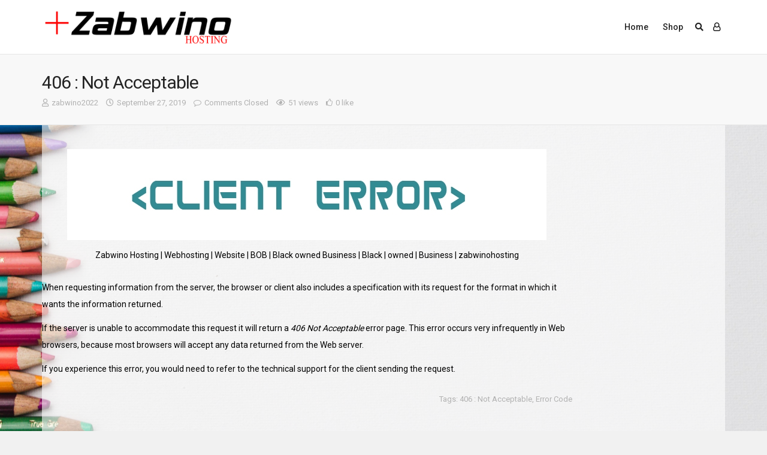

--- FILE ---
content_type: text/css
request_url: https://support.zabwinohosting.com/wp-content/plugins/youzify/includes/public/assets/css/schemes/youzify-blue-scheme.min.css?ver=3.3.0
body_size: 1881
content:
.my-friends.youzify-blue-scheme #friend-list .action a.accept,.youzify-blue-scheme #bbpress-forums #bbp-search-form #bbp_search_submit,.youzify-blue-scheme #bbpress-forums .bbp-search-form #bbp_search_submit,.youzify-blue-scheme #bbpress-forums li.bbp-footer,.youzify-blue-scheme #bbpress-forums li.bbp-header,.youzify-blue-scheme #group-create-tabs li.current,.youzify-blue-scheme #group-settings-form input[type=submit],.youzify-blue-scheme #message-recipients .highlight-icon i,.youzify-blue-scheme #search-members-form #members_search_submit,.youzify-blue-scheme #send-invite-form .submit input,.youzify-blue-scheme #send-reply #send_reply_button,.youzify-blue-scheme #send_message_form .submit #send,.youzify-blue-scheme #youzify-directory-search-box form input[type=submit],.youzify-blue-scheme #youzify-group-body h1:before,.youzify-blue-scheme #youzify-group-buttons .group-button a.join-group,.youzify-blue-scheme #youzify-groups-list .action .group-button .accept-invite,.youzify-blue-scheme #youzify-groups-list .action .group-button .join-group,.youzify-blue-scheme #youzify-groups-list .action .group-button .membership-requested,.youzify-blue-scheme #youzify-groups-list .action .group-button .request-membership,.youzify-blue-scheme #youzify-members-list .youzify-user-actions .friendship-button .requested,.youzify-blue-scheme #youzify-members-list .youzify-user-actions .friendship-button a,.youzify-blue-scheme #youzify-wall-nav .item-list-tabs li#activity-filter-select label,.youzify-blue-scheme .bbp-pagination .page-numbers.current,.youzify-blue-scheme .button.accept,.youzify-blue-scheme .group-button.accept-invite,.youzify-blue-scheme .group-button.join-group,.youzify-blue-scheme .group-button.request-membership,.youzify-blue-scheme .group-request-list .action .accept a,.youzify-blue-scheme .invitations .invitation-actions a.resend span,.youzify-blue-scheme .item-list-tabs #search-message-form #messages_search_submit,.youzify-blue-scheme .messages-notices .thread-options .read span,.youzify-blue-scheme .messages-options-nav #messages-bulk-manage,.youzify-blue-scheme .notifications .notification-actions .mark-read span,.youzify-blue-scheme .notifications-options-nav #notification-bulk-manage,.youzify-blue-scheme .pagination .current,.youzify-blue-scheme .sitewide-notices .thread-options .activate-notice,.youzify-blue-scheme .widget_display_forums li a:before,.youzify-blue-scheme .widget_display_search #bbp_search_submit,.youzify-blue-scheme .widget_display_topics li:before,.youzify-blue-scheme .widget_display_views li .bbp-view-title:before,.youzify-blue-scheme .youzify .checkout_coupon,.youzify-blue-scheme .youzify .wc-proceed-to-checkout a.checkout-button,.youzify-blue-scheme .youzify .wc-proceed-to-checkout a.checkout-button:hover,.youzify-blue-scheme .youzify .woocommerce-customer-details h2,.youzify-blue-scheme .youzify .youzify-attachment-file-icon,.youzify-blue-scheme .youzify .youzify-wc-box-title h3,.youzify-blue-scheme .youzify .youzify-wc-main-content #payment #place_order,.youzify-blue-scheme .youzify .youzify-wc-main-content .track_order .form-row button,.youzify-blue-scheme .youzify .youzify-wc-main-content .woocommerce-checkout-review-order table.shop_table tfoot .order-total,.youzify-blue-scheme .youzify .youzify-wc-main-content .woocommerce-checkout-review-order table.shop_table thead,.youzify-blue-scheme .youzify .youzify-wc-main-content button[type=submit],.youzify-blue-scheme .youzify .youzify-wc-main-content h3,.youzify-blue-scheme .youzify .youzify-wc-main-content table.shop_table td a.view:before,.youzify-blue-scheme .youzify .youzify-wc-main-content table.shop_table td a.woocommerce-MyAccount-downloads-file:before,.youzify-blue-scheme .youzify .youzify-wc-main-content table.shop_table td.actions .coupon button,.youzify-blue-scheme .youzify .youzify-wc-main-content table.shop_table td.woocommerce-orders-table__cell-order-number a,.youzify-blue-scheme .youzify .youzify-wc-main-content table.shop_table thead,.youzify-blue-scheme .youzify div.item-list-tabs li.youzify-activity-show-search .youzify-activity-show-search-form i,.youzify-blue-scheme .youzify table tfoot tr,.youzify-blue-scheme .youzify table thead tr,.youzify-blue-scheme .youzify table.shop_table.order_details tfoot tr:last-child,.youzify-blue-scheme .youzify-author .youzify-account-settings,.youzify-blue-scheme .youzify-author .youzify-login,.youzify-blue-scheme .youzify-community-hashtags .youzify-hashtag-item:hover,.youzify-blue-scheme .youzify-current-bg-color,.youzify-blue-scheme .youzify-current-checked-bg-color:checked,.youzify-blue-scheme .youzify-forums-forum-item .youzify-forums-forum-icon i,.youzify-blue-scheme .youzify-forums-topic-item .youzify-forums-topic-icon i,.youzify-blue-scheme .youzify-group-manage-members-search #members_search_submit,.youzify-blue-scheme .youzify-group-settings-tab input[type=submit],.youzify-blue-scheme .youzify-items-list-widget .youzify-list-item .youzify-item-action .youzify-add-button i,.youzify-blue-scheme .youzify-loading .youzify_msg,.youzify-blue-scheme .youzify-media-filter .youzify-filter-item .youzify-current-filter,.youzify-blue-scheme .youzify-nav-effect .youzify-menu-border,.youzify-blue-scheme .youzify-pagination .page-numbers.current,.youzify-blue-scheme .youzify-post .youzify-read-more,.youzify-blue-scheme .youzify-post-content .youzify-post-type,.youzify-blue-scheme .youzify-product-actions .youzify-addtocart,.youzify-blue-scheme .youzify-product-content .youzify-featured-product,.youzify-blue-scheme .youzify-project-content .youzify-project-type,.youzify-blue-scheme .youzify-scrolltotop i:hover,.youzify-blue-scheme .youzify-service-icon i:hover,.youzify-blue-scheme .youzify-social-buttons .friendship-button a,.youzify-blue-scheme .youzify-social-buttons .friendship-button a.requested,.youzify-blue-scheme .youzify-tab-post .youzify-read-more,.youzify-blue-scheme .youzify-tab-title-box,.youzify-blue-scheme .youzify-user-actions .friendship-button a.add,.youzify-blue-scheme .youzify-user-actions .friendship-button a.requested,.youzify-blue-scheme .youzify-view-order .youzify-wc-main-content>p mark.order-status,.youzify-blue-scheme .youzify-wall-actions .youzify-wall-post,.youzify-blue-scheme .youzify-wall-embed .youzify-embed-action .friendship-button a,.youzify-blue-scheme .youzify-wall-embed .youzify-embed-action .friendship-button a.requested,.youzify-blue-scheme .youzify-wall-embed .youzify-embed-action .group-button a,.youzify-blue-scheme .youzify-wall-file-post,.youzify-blue-scheme .youzify-wall-new-post .youzify-post-more-button,.youzify-blue-scheme .youzify-widget .youzify-user-tags .youzify-utag-values .youzify-utag-value-item,.youzify-blue-scheme div.bbp-submit-wrapper button,.youzify-blue-scheme input[type=submit]{background:#4fc1e9;color:#fff}@media screen and (max-width:768px){.youzify-blue-scheme #youzify .youzify-directory-filter .item-list-tabs li#groups-order-select label,.youzify-blue-scheme #youzify .youzify-directory-filter .item-list-tabs li#members-order-select label,.youzify-blue-scheme #youzify .youzify-group div.item-list-tabs li.last label,.youzify-blue-scheme #youzify .youzify-profile div.item-list-tabs li.last label{background:#4fc1e9;color:#fff}}.youzify-blue-scheme #message-recipients .highlight .highlight-meta a,.youzify-blue-scheme .activity-header .activity-head p a,.youzify-blue-scheme .thread-sender .thread-from .from .thread-count,.youzify-blue-scheme .widget_display_replies li a.bbp-author-name,.youzify-blue-scheme .widget_display_topics li .topic-author a.bbp-author-name,.youzify-blue-scheme .youzify-bbp-topic-head-meta .youzify-bbp-head-meta-last-updated a:not(.bbp-author-name),.youzify-blue-scheme .youzify-group-navmenu li a:hover,.youzify-blue-scheme .youzify-group-settings-tab fieldset legend,.youzify-blue-scheme .youzify-link-main-content .youzify-link-url:hover,.youzify-blue-scheme .youzify-post-content .youzify-post-title a:hover,.youzify-blue-scheme .youzify-post-tags .youzify-tag-symbole,.youzify-blue-scheme .youzify-product-price .youzify-product-new-price,.youzify-blue-scheme .youzify-product-price ins .amount,.youzify-blue-scheme .youzify-product-price.youzify-variable-price,.youzify-blue-scheme .youzify-product-tags .youzify-tag-symbole,.youzify-blue-scheme .youzify-profile-navmenu .youzify-navbar-item a:hover,.youzify-blue-scheme .youzify-profile-navmenu .youzify-navbar-item a:hover i,.youzify-blue-scheme .youzify-project-tags .youzify-tag-symbole,.youzify-blue-scheme .youzify-recent-posts .youzify-post-title a:hover,.youzify-blue-scheme .youzify-tab-post .youzify-post-title a:hover,.youzify-blue-scheme .youzify-wall-link-data .youzify-wall-link-url,.youzify-blue-scheme .youzify-wall-new-post .youzify-post-title a:hover{color:#18b8ea}.youzify-blue-scheme .quote-with-img:before,.youzify-blue-scheme .youzify-link-content,.youzify-blue-scheme .youzify-no-thumbnail{background:#00d2ff;background:url(../../images/dotted-bg.png),linear-gradient(to left,#00d2ff ,#2b5ca0);background:url(../../images/dotted-bg.png),-webkit-linear-gradient(right,#00d2ff ,#2b5ca0)}.youzify-blue-scheme .youzify .youzify-wc-main-content address .youzify-bullet,.youzify-blue-scheme .youzify ul.woocommerce-thankyou-order-details+p,.youzify-blue-scheme .youzify-bbp-topic-head,.youzify-blue-scheme .youzify-group-navmenu ul li.current,.youzify-blue-scheme .youzify-profile-navmenu .youzify-navbar-item.youzify-active-menu,.youzify-blue-scheme .youzify-view-order .youzify-wc-main-content>p{border-color:#4fc1e9}

--- FILE ---
content_type: application/javascript
request_url: https://support.zabwinohosting.com/wp-content/themes/aardvark/lib/scripts/custom.js?ver=4.39.1
body_size: 7644
content:
GhostPoolScripts = {

	/*--------------------------------------------------------------
	Resize header upon scrolling
	--------------------------------------------------------------*/

	gpResizeHeader: function() {		
		if ( ! jQuery( 'body' ).hasClass( 'gp-relative-header' ) ) {
			if ( jQuery( window ).width() < 992 && jQuery( 'body' ).hasClass( 'gp-fixed-header-all' ) ) { 
				var mainHeaderHeight = jQuery( '#gp-mobile-header' ).innerHeight();
			} else {
				var mainHeaderHeight = jQuery( '#gp-standard-header' ).innerHeight();
			}	
			var topHeaderHeight = ( jQuery( '#gp-top-header' ).length > 0 ) ? jQuery( '#gp-top-header' ).innerHeight() : 0;
			
			if ( ghostpool_script.scroll_to_fixed_header > topHeaderHeight ) {
				headerHeight = mainHeaderHeight + topHeaderHeight;
			} else {
				headerHeight = mainHeaderHeight;
			}
			jQuery( '#gp-fixed-header-padding' ).height( headerHeight );
		}
	},

	/*--------------------------------------------------------------
	Fixed header upon scrolling
	--------------------------------------------------------------*/
			
	gpScrollingHeaderUpDown: function() {			
		if ( ! jQuery( 'body' ).hasClass( 'gp-relative-header' ) && jQuery( 'body' ).hasClass( 'gp-fixed-scrolling-up-down' ) ) {
			
			if ( jQuery( window ).width() < 992 && jQuery( 'body' ).hasClass( 'gp-fixed-header-all' ) ) { 
				var mainHeaderHeight = jQuery( '#gp-mobile-header' ).innerHeight();
			} else {
				var mainHeaderHeight = jQuery( '#gp-standard-header' ).innerHeight();
			}
				
			var topHeaderHeight = topHeaderHeight = ( jQuery( '#gp-top-header' ).length > 0 ) ? jQuery( '#gp-top-header' ).outerHeight() : 0;
			
			if ( jQuery( document ).scrollTop() <= ( mainHeaderHeight - ghostpool_script.scroll_to_fixed_header ) ) {

				if ( jQuery( document ).scrollTop() > topHeaderHeight ) {
					jQuery( 'body' ).addClass( 'gp-fixed-header' ).removeClass( 'gp-scrolling' );
				} else {
					jQuery( 'body' ).removeClass( 'gp-fixed-header' );
				}
							
				if ( jQuery( window ).width() <= 600 && jQuery( 'body' ).hasClass( 'admin-bar' ) && ( jQuery( document ).scrollTop() <= 46 ) ) {
					jQuery( 'body' ).addClass( 'gp-small-admin-bar' );
				} else {
					jQuery( 'body' ).removeClass( 'gp-small-admin-bar' );
				}

			} else {
			
				if ( jQuery( document ).scrollTop() > topHeaderHeight ) {
					jQuery( 'body' ).removeClass( 'gp-fixed-header' );
				}

				if ( jQuery( document ).scrollTop() >= ghostpool_script.scroll_to_fixed_header ) {
			
					jQuery( 'body' ).addClass( 'gp-scrolling' );
					
				} else {
			
					jQuery( 'body' ).removeClass( 'gp-scrolling' );
				
				}
	
			}
		
		}
	},
	
	gpScrollingHeaderUp: function() {			
		if ( ! jQuery( 'body' ).hasClass( 'gp-relative-header' ) && jQuery( 'body' ).hasClass( 'gp-fixed-scrolling-up' ) ) {

			var previousScroll = 0,
				topHeaderPosition = ( jQuery( '#gp-top-header' ).length > 0 ) ? jQuery( '#gp-top-header' ).offset().top : 0,
				mainHeaderPosition = ( jQuery( window ).width() < 992 ) ? jQuery( '#gp-mobile-header' ).offset().top : jQuery( '#gp-standard-header' ).offset().top;
		
			jQuery( window ).on( 'scroll', function() {

				var currentScroll = jQuery( document ).scrollTop();

				if ( currentScroll > ( mainHeaderPosition + topHeaderPosition ) ) {
					if ( currentScroll > previousScroll ) {
						jQuery( 'body' ).removeClass( 'gp-scrolling' );
					} else if ( ( jQuery( window ).scrollTop() + jQuery( window ).height() ) < ( jQuery( document ).height() - 100 ) ) {
						jQuery( 'body' ).addClass( 'gp-scrolling' );
					}	
				} else {
					jQuery( 'body' ).removeClass( 'gp-scrolling' );
				}
				previousScroll = currentScroll;			

			});

		}	
	},
	
	/*--------------------------------------------------------------
	Logo
	--------------------------------------------------------------*/

	gpLogo: function() {		

		if ( ! jQuery( 'body' ).hasClass( 'gp-header-disabled' ) && jQuery( '.gp-logo img' ).length > 0 && jQuery( '.gp-text-logo' ).length === 0 ) { 

			var logo = jQuery( '.gp-logo-image' ).length > 0 ? jQuery( '.gp-logo-image' ) : '',
				logodata = jQuery( '.gp-logo-image' ).length > 0 ? logo.data() : '';

			if ( jQuery( window ).width() < 992 && jQuery( 'body' ).hasClass( 'gp-scrolling' ) && logodata.mobilescrolling != null ) {

				if ( window.devicePixelRatio >= 2 && logodata.mobilescrollingretina != null ) {
					logo.attr( { 
						src: logodata.mobilescrollingretina,
						width: logodata.mobilescrollingwidth,
						height: logodata.mobilescrollingheight 
					} );
					if ( logodata.mobilescrollingretina == logodata.logo ) {
						logo.show();
					}
				} else if ( logodata.mobilescrolling != null ) {
					logo.attr( { 
						src: logodata.mobilescrolling,
						width: logodata.mobilescrollingwidth,
						height: logodata.mobilescrollingheight 
					} );
					if ( logodata.mobilescrolling == logodata.logo ) {
						logo.show();
					}
				}

			} else if ( jQuery( 'body' ).hasClass( 'gp-scrolling' ) && logodata.scrolling != null ) {

				if ( window.devicePixelRatio >= 2 && logodata.scrollingretina != null ) {
					logo.attr( { 
						src: logodata.scrollingretina,
						width: logodata.scrollingwidth,
						height: logodata.scrollingheight 
					} );
					if ( logodata.scrollingretina == logodata.logo ) {
						logo.show();
					}
				} else if ( logodata.scrolling != null ) {
					logo.attr( { 
						src: logodata.scrolling,
						width: logodata.scrollingwidth,
						height: logodata.scrollingheight 
					} );
					if ( logodata.scrolling == logodata.logo ) {
						logo.show();
					}
				}
		
			} else if ( jQuery( window ).width() < 992 && jQuery( 'body' ).hasClass( 'gp-header-over-content' ) && ! jQuery( 'body' ).hasClass( 'gp-scrolling' ) && logodata.mobileoverlay != null ) {

				if ( window.devicePixelRatio >= 2 && logodata.mobileoverlayretina != null ) {
					logo.attr( { 
						src: logodata.mobileoverlayretina,
						width: logodata.mobileoverlaywidth,
						height: logodata.mobileoverlayheight 
					} );
					if ( logodata.mobileoverlayretina == logodata.logo ) {
						logo.show();
					}
				} else if ( logodata.mobileoverlay != null ) {
					logo.attr( { 
						src: logodata.mobileoverlay,
						width: logodata.mobileoverlaywidth,
						height: logodata.mobileoverlayheight 
					} );
					if ( logodata.mobileoverlay == logodata.logo ) {
						logo.show();
					}
				}

			} else if ( jQuery( 'body' ).hasClass( 'gp-header-over-content' ) && ! jQuery( 'body' ).hasClass( 'gp-scrolling' ) && logodata.overlay != null ) {

				if ( window.devicePixelRatio >= 2 && logodata.overlayretina != null ) {
					logo.attr( { 
						src: logodata.overlayretina,
						width: logodata.overlaywidth,
						height: logodata.overlayheight 
					} );
					if ( logodata.overlayretina == logodata.logo ) {
						logo.show();
					}
				} else if ( logodata.overlay != null ) {
					logo.attr( { 
						src: logodata.overlay,
						width: logodata.overlaywidth,
						height: logodata.overlayheight 
					} );
					if ( logodata.overlay == logodata.logo ) {
						logo.show();
					}
				}

			} else if ( jQuery( window ).width() < 992 && logodata.mobile != null ) {

				if ( window.devicePixelRatio >= 2 && logodata.mobileretina != null ) {
					logo.attr( { 
						src: logodata.mobileretina,
						width: logodata.mobilewidth,
						height: logodata.mobileheight 
					} );
					if ( logodata.mobileretina == logodata.logo ) {
						logo.show();
					}
				} else if ( logodata.mobile != null ) {
					logo.attr( { 
						src: logodata.mobile,
						width: logodata.mobilewidth,
						height: logodata.mobileheight 
					} );
					if ( logodata.mobile == logodata.logo ) {
						logo.show();
					}
				}
		
			} else {

				if ( window.devicePixelRatio >= 2 && logodata.logoretina != null ) {
					logo.attr( { 
						src: logodata.logoretina,
						width: logodata.logowidth,
						height: logodata.logoheight 
					} );
					if ( logodata.logoretina == logodata.logo ) {
						logo.show();
					}
				} else if ( logodata.logo != null ) {
					logo.attr( { 
						src: logodata.logo,
						width: logodata.logowidth,
						height: logodata.logoheight 
					} );
					logo.show(); // Show logo since none is replaced
				}	

			}

			// Only show logo after src replaced
			if ( logo.length > 0 ) {
				logo.on( 'load', function() {
					logo.show();
				});
			}
				
		}				
	},		


	/*--------------------------------------------------------------
	Move left sidebar into right sidebar
	--------------------------------------------------------------*/

	gpMoveSidebars: function() {		
		if ( jQuery( 'body' ).hasClass( 'gp-both-sidebars' ) && jQuery( window ).width() <= 1120 && jQuery( window ).width() >= 768 ) {
			if ( jQuery( 'body' ).hasClass( 'gp-sticky-sidebars' ) && jQuery( 'div' ).hasClass( 'theiaStickySidebar' ) ) {
				jQuery( '#gp-sidebar-left .theiaStickySidebar > *' ).addClass( 'gp-moved-widget' ).prependTo( '#gp-sidebar-right .theiaStickySidebar' );	
			} else {
				jQuery( '#gp-sidebar-left > *' ).addClass( 'gp-moved-widget' ).prependTo( '#gp-sidebar-right' );	
			}
		} else {
			if ( jQuery( 'body' ).hasClass( 'gp-sticky-sidebars' ) && jQuery( 'div' ).hasClass( 'theiaStickySidebar' ) ) {
				jQuery( '.gp-moved-widget' ).prependTo( '#gp-sidebar-left .theiaStickySidebar' );
			} else {
				jQuery( '.gp-moved-widget' ).prependTo( '#gp-sidebar-left' );
			}
		}
	},
		
			
	/*--------------------------------------------------------------
	Hide links if they go outside header
	--------------------------------------------------------------*/

	gpMenuWidths: function() {		

		if ( ghostpool_script.hide_move_primary_menu_links == 'enabled' && jQuery( window ).width() >= 992 ) {
		
			var headerWidth = jQuery( '#gp-standard-header .gp-container' ).outerWidth();
			var headerButtonsWidth = jQuery( '#gp-standard-header .gp-header-buttons' ).outerWidth( true );
			
			if ( jQuery( 'body' ).hasClass( 'gp-header-logo-left-1' ) || jQuery( 'body' ).hasClass( 'gp-header-logo-left-2' ) || jQuery( 'body' ).hasClass( 'gp-header-logo-right-1' ) || jQuery( 'body' ).hasClass( 'gp-header-side-menu' ) ) {
				var logoWidth = jQuery( '#gp-standard-header .gp-logo img' ).outerWidth( true );
			}
			if ( jQuery( 'body' ).hasClass( 'gp-header-logo-left-1' ) || jQuery( 'body' ).hasClass( 'gp-header-logo-left-2' ) || jQuery( 'body' ).hasClass( 'gp-header-logo-right-1' ) || jQuery( 'body' ).hasClass( 'gp-header-side-menu' ) || jQuery( 'body' ).hasClass( 'gp-header-nav-bottom-3' ) ) {
				var secondaryNavWidth = jQuery( '#gp-main-header-secondary-nav' ).outerWidth( true );
			}
				
			var navContainer = jQuery( '#gp-main-header-primary-nav' ),
				navWidth = headerWidth - logoWidth - headerButtonsWidth - secondaryNavWidth,
				linkWidth = 0,
				newNavWidth = 0;

			if ( navContainer.length > 0 ) {
					
				// Reset menu for resize event
				if ( navContainer.find( '.menu-item' ).hasClass( 'gp-more-menu-items' ) ) {
					navContainer.removeAttr( 'style' );
					navContainer.find( '.gp-more-menu-items-icon' ).remove();		
					navContainer.find( '.gp-more-menu-items li' ).removeClass( 'gp-hide-menu' );
					navContainer.find( '.gp-more-menu-items > .sub-menu > li' ).unwrap().addClass( 'gp-remove-menu' );
					navContainer.find( 'li.gp-more-menu-items > li' ).unwrap().removeClass( 'gp-more-menu-items' );
				}
								
				// Go through each visible menu item
				navContainer.find( 'ul' ).first().children( 'li:visible' ).each( function() {
					
					// Get total width of all links in nav
					linkWidth += jQuery( this ).outerWidth( true );
					
					// If link widths total greater than nav width hide current menu item
					if ( linkWidth > navWidth - 90 ) {
						jQuery( this ).addClass( 'gp-hide-menu' );
					} else { // Work out new nav width for just links not hidden
						newNavWidth += jQuery( this ).outerWidth( true );
					}

				});
		
				// Wrap all hidden menu items in dropdown menu
				if ( ! navContainer.find( '.menu-item' ).hasClass( 'gp-more-menu-items' ) ) {
					navContainer.find( '.gp-hide-menu' ).wrapAll( '<li class="menu-item gp-standard-menu menu-item-has-children gp-more-menu-items"><ul class="sub-menu"></ul><li>' );
				}
				
				// Add hidden menu icon
				if ( ! navContainer.find( '.gp-more-menu-items a' ).hasClass( 'gp-more-menu-items-icon' ) ) {
					navContainer.find( '.gp-more-menu-items' ).prepend( '<a href="#" class="gp-more-menu-items-icon"></a>' );
				}
				
				var moreMenuItemsButtonWidth = jQuery( '.gp-more-menu-items-icon' ).outerWidth( true );
	
				// If link widths total greater than nav width set new nav width
				if ( linkWidth > navWidth && moreMenuItemsButtonWidth > 0 ) {
					navContainer.css( 'width', newNavWidth + moreMenuItemsButtonWidth + 40 );
				}
				
				navContainer.css( 'opacity', 1 );
					
			}

		}
		
	},


	/*--------------------------------------------------------------
	Mobile navigation
	--------------------------------------------------------------*/

	gpMobileNav: function() {		

		if ( jQuery( window ).width() < 992 ) {	
			
			// Open primary mobile menu
			jQuery( document ).on( 'click', '.gp-open-mobile-nav-button', function() {
				jQuery( 'body' ).addClass( 'gp-mobile-primary-nav-active' );
				jQuery( window ).scrollTop( 0 );
			});
	
			// Open profile mobile menu
			jQuery( document ).on( 'touchstart click', '.logged-in #gp-mobile-header .gp-profile-button.gp-has-menu .avatar', function( event ) {
				event.preventDefault();
				jQuery( 'body' ).addClass( 'gp-mobile-profile-nav-active' );
				jQuery( window ).scrollTop( 0 );
			});

			// Close all mobile menus	
			jQuery( document ).on( 'click', '#gp-close-mobile-nav-button', function() {
				jQuery( 'body' ).removeClass( 'gp-mobile-primary-nav-active' ).removeClass( 'gp-mobile-profile-nav-active' );
			});	
			
		} else {

			jQuery( 'body' ).removeClass( 'gp-mobile-primary-nav-active gp-mobile-profile-nav-active' );

		}

	},


	/*--------------------------------------------------------------
	Mobile dropdown menus
	--------------------------------------------------------------*/
	
	gpMobileDropdownMenus: function() {		

		jQuery( '.gp-mobile-nav li' ).each( function() {
	
			var navItem = jQuery( this );
	
			if ( jQuery( navItem ).find( 'ul' ).length > 0 ) {	

				// Add dropdown icon
				jQuery( '<i class="gp-mobile-dropdown-icon fa" />' ).insertAfter( jQuery( this ).children( ':first' ) );	
				jQuery( '.gp-megamenu ul .gp-mobile-dropdown-icon' ).remove();
					
				// Toggle dropdown icon and show/hide menus
				jQuery( navItem ).children( '.gp-mobile-dropdown-icon, a[href="#"]' ).on( 'click', function( event ) {
					event.preventDefault();
					if ( jQuery( navItem ).hasClass( 'gp-selected' ) ) {
						jQuery( navItem ).removeClass( 'gp-selected' );
						jQuery( navItem ).children( '.sub-menu' ).stop().hide();		
					} else {
						jQuery( navItem ).addClass( 'gp-selected' );
						jQuery( navItem ).children( '.sub-menu' ).stop().show();
					}
				});
	
				// Keep sub menu open if child link selected
				if ( jQuery( navItem ).find( 'ul li' ).hasClass( 'current-menu-item' ) ) {
					jQuery( navItem ).find( 'ul li' ).parent().stop().show();
					jQuery( navItem ).find( 'ul li' ).parent().parent().addClass( 'gp-selected' );
				}
					
			}
			
		});

	},


	/*--------------------------------------------------------------
	Shift dropdown menu position
	--------------------------------------------------------------*/

	gpShiftDropdownPosition: function() {		

		jQuery( document ).on( 'mouseenter mouseleave', '.gp-nav > .menu > .gp-standard-menu.menu-item-has-children', function(e) {
			if ( jQuery( 'ul', this ).length ) {
				var menu = jQuery( 'ul:first', this ),
					menuOffset = menu.offset(),
					menuLeftOffset = menuOffset.left,
					menuWidth = menu.width(),
					container = jQuery( '#gp-standard-header' ),
					containerOffset = container.offset(),
					containerLeftOffset = containerOffset.left,
					containerWidth = container.width(),
					visible = ( menuLeftOffset + ( menuWidth * 2 ) <= ( containerWidth + containerLeftOffset ) );
				if ( ! visible ) {
					jQuery( this ).addClass( 'gp-nav-shift' );
				} else {
					jQuery( this ).removeClass( 'gp-nav-shift' );
				}
			}
		});

	},
	
	gpShiftProfileDropdownPosition: function() {		

		jQuery( document ).on( 'mouseenter mouseleave', '.gp-profile-button', function(e) {
			var menu = jQuery( this ).find( '#gp-profile-menu' );
			if ( menu.length ) {
				var menuOffset = menu.offset(),
					menuLeftOffset = menuOffset.left,
					menuWidth = menu.width(),
					container = jQuery( '#gp-standard-header' ),
					containerOffset = container.offset(),
					containerLeftOffset = containerOffset.left,
					containerWidth = container.width(),
					visible = ( menuLeftOffset + ( menuWidth * 2 ) <= ( containerWidth + containerLeftOffset ) );
				if ( ! visible ) {
					menu.addClass( 'gp-nav-shift' );
				} else {
					menu.removeClass( 'gp-nav-shift' );
				}
			}
		});

	},


	/*--------------------------------------------------------------
	Click menu link to smooth scroll to container
	--------------------------------------------------------------*/

	gpMenuScroll: function() {		

		// Get heights
		var menuItem = jQuery( '.gp-scroll-to-link a[href*="#"]' ),
			mainHeaderHeight = ( jQuery( window ).width() < 992 ) ? jQuery( '#gp-mobile-header' ).outerHeight() : jQuery( '#gp-standard-header' ).outerHeight(),
			topHeaderHeight = ( jQuery( '#gp-top-header' ).length > 0 ) ? jQuery( '#gp-top-header' ).innerHeight() : 1,
			adminBarHeight = ( jQuery( '#wpadminbar' ).length > 0 ) ? jQuery( '#wpadminbar' ).outerHeight() : 0;
	
		// Get an array of all scroll links IDs
		var scrollItems = menuItem.map( function() {
			var href = jQuery( this ).attr( 'href' ),
				id = href.substring( href.indexOf( '#' ) ),
				item = jQuery( id );
			if ( item.length ) { 
				return item;
			}
		});
		
		// Scroll to container when clicking menu link	
		jQuery( menuItem ).on( 'click touchend', function( event ) {
			event.preventDefault();
			var targetOffset = jQuery( this.hash ).offset() ? jQuery( this.hash ).offset().top : 0;
			if ( jQuery( this ).offset().top > mainHeaderHeight ) {
				jQuery( 'html, body' ).animate({ 
					scrollTop: targetOffset - mainHeaderHeight 
				}, 500 );
			} else {
				jQuery( 'html, body' ).animate( { 
					scrollTop: targetOffset - mainHeaderHeight - topHeaderHeight - adminBarHeight + 1
				}, 500 );
			}
		});

		jQuery( window ).on( 'scroll', function() {

			// Get container scroll position
			var fromTop = jQuery( this ).scrollTop() + mainHeaderHeight + topHeaderHeight;
			
			// Get id of current scroll item
			var cur = scrollItems.map( function() {
				if ( jQuery( this ).offset().top < fromTop ) {
					return this;
				}	
			});

			// Get the id of the current element
			cur = cur[cur.length-1];
			var id = cur && cur.length ? cur[0].id : '';
			
			// Add/remove current item class
			menuItem.parent().removeClass( 'current-menu-item' );
			if ( id ) {
				menuItem.parent().end().filter( '[href*="#' + id + '"]' ).parent().addClass( 'current-menu-item' );
			} else if ( jQuery( this ).scrollTop() <= topHeaderHeight ) {
				menuItem.parent().end().filter( '[href="#home"]' ).parent().addClass( 'current-menu-item' );
			}

		});

	},


	/*--------------------------------------------------------------
	Show/hide side menu
	--------------------------------------------------------------*/

	gpSideMenu: function() {		

		if ( ! jQuery( 'body' ).hasClass( 'gp-header-disabled' ) ) { 

			var globalContainer = jQuery( '#gp-global-wrapper' );	
	
			jQuery( document ).on( 'click', '.bp-suggestions', function() {
				setTimeout( function() {
			
					if ( jQuery( '.gp-posts-wrapper' ).hasClass( 'gp-posts-masonry' ) ) {
						GhostPoolScripts.gpPostsMasonry();
					}
					if ( jQuery( '.gp-sensei-wrapper' ).hasClass( 'gp-posts-masonry' ) ) {
						GhostPoolScripts.gpSenseiMasonry();
					}
					if ( jQuery( '.gp-bp-wrapper' ).hasClass( 'gp-posts-masonry' ) ) {
						GhostPoolBPScripts.gpBPMasonry();
					}		
					if ( jQuery( '.vc_row' ).data( 'vc-full-width' ) ) {
						GhostPoolScripts.gpRowMasonry();
					}
			
				}, 500 );
			});

			if ( jQuery( window ).width() < 992 ) {

				globalContainer.removeClass( 'gp-active-desktop-side-menu' );
				
				setTimeout( function() {
					if ( jQuery( '.vc_row' ).data( 'vc-full-width' ) ) {
						vc_rowBehaviour();
					}
				 }, 500 );
	
				jQuery( document ).on( 'click', '#gp-close-side-menu-button', function() {
					globalContainer.removeClass( 'gp-active-mobile-side-menu gp-active-desktop-side-menu' );
					setTimeout( function() {
				
						if ( jQuery( '.gp-posts-wrapper' ).hasClass( 'gp-posts-masonry' ) ) {
							GhostPoolScripts.gpPostsMasonry();
						}
						if ( jQuery( '.gp-sensei-wrapper' ).hasClass( 'gp-posts-masonry' ) ) {
							GhostPoolScripts.gpSenseiMasonry();
						}
						if ( jQuery( '.gp-bp-wrapper' ).hasClass( 'gp-posts-masonry' ) ) {
							GhostPoolBPScripts.gpBPMasonry();
						}		
						if ( jQuery( '.vc_row' ).hasClass( 'gp-row-masonry' ) ) {
							GhostPoolScripts.gpRowMasonry();
						}
						
						if ( jQuery( '.vc_row' ).data( 'vc-full-width' ) ) {
							vc_rowBehaviour();
						}
			
					}, 500 );
				}); 

				jQuery( document ).on( 'click', '#gp-open-side-menu-button', function() {
					globalContainer.addClass( 'gp-active-mobile-side-menu' ).removeClass( 'gp-active-desktop-side-menu' );
					setTimeout( function() { 
				
						if ( jQuery( '.gp-posts-wrapper' ).hasClass( 'gp-posts-masonry' ) ) {
							GhostPoolScripts.gpPostsMasonry();
						}
						if ( jQuery( '.gp-sensei-wrapper' ).hasClass( 'gp-posts-masonry' ) ) {
							GhostPoolScripts.gpSenseiMasonry();
						}
						if ( jQuery( '.gp-bp-wrapper' ).hasClass( 'gp-posts-masonry' ) ) {
							GhostPoolBPScripts.gpBPMasonry();
						}		
						if ( jQuery( '.vc_row' ).hasClass( 'gp-row-masonry' ) ) {
							GhostPoolScripts.gpRowMasonry();
						}
						
						if ( jQuery( '.vc_row' ).data( 'vc-full-width' ) ) {
							vc_rowBehaviour();
						}

					 }, 500 );
				});

			} else {

				globalContainer.removeClass( 'gp-active-mobile-side-menu' );
				if ( globalContainer.hasClass( 'gp-side-menu-open-default' ) ) {
					globalContainer.addClass( 'gp-active-desktop-side-menu' );
				}
					
				jQuery( document ).on( 'click', '#gp-close-side-menu-button', function() {
					globalContainer.removeClass( 'gp-active-desktop-side-menu gp-active-mobile-side-menu' );
					setTimeout( function() { 
				
						if ( jQuery( '.gp-posts-wrapper' ).hasClass( 'gp-posts-masonry' ) ) {
							GhostPoolScripts.gpPostsMasonry();
						}
						if ( jQuery( '.gp-sensei-wrapper' ).hasClass( 'gp-posts-masonry' ) ) {
							GhostPoolScripts.gpSenseiMasonry();
						}
						if ( jQuery( '.gp-bp-wrapper' ).hasClass( 'gp-posts-masonry' ) ) {
							GhostPoolBPScripts.gpBPMasonry();
						}		
						if ( jQuery( '.vc_row' ).hasClass( 'gp-row-masonry' ) ) {
							GhostPoolScripts.gpRowMasonry();
						}
								
						if ( jQuery( '.vc_row' ).data( 'vc-full-width' ) ) {
							vc_rowBehaviour();
						}

					}, 500 );
				}); 

				jQuery( document ).on( 'click', '#gp-open-side-menu-button', function() {
					globalContainer.addClass( 'gp-active-desktop-side-menu' ).removeClass( 'gp-active-mobile-side-menu' );
					setTimeout( function() {
			
						if ( jQuery( '.gp-posts-wrapper' ).hasClass( 'gp-posts-masonry' ) ) {
							GhostPoolScripts.gpPostsMasonry();
						}
						if ( jQuery( '.gp-sensei-wrapper' ).hasClass( 'gp-posts-masonry' ) ) {
							GhostPoolScripts.gpSenseiMasonry();
						}
						if ( jQuery( '.gp-bp-wrapper' ).hasClass( 'gp-posts-masonry' ) ) {
							GhostPoolBPScripts.gpBPMasonry();
						}		
						if ( jQuery( '.vc_row' ).hasClass( 'gp-row-masonry' ) ) {
							GhostPoolScripts.gpRowMasonry();
						}
						
						if ( jQuery( '.vc_row' ).data( 'vc-full-width' ) ) {
							vc_rowBehaviour();
						}

					}, 500 );
				});

			}

		}
	
	},


	/*--------------------------------------------------------------
	Search box
	--------------------------------------------------------------*/	

	gpSearchBox: function() {		

		// Open search box when button clicked
		jQuery( document ).on( 'click', '.gp-search-button:not(.gp-active)', function() {
			jQuery( this ).addClass( 'gp-active' );
			jQuery( '.gp-search-box' ).slideDown(100);
			jQuery( '.gp-search-box input[type="text"]' ).focus();
			jQuery( '#gp-mobile-nav-button.gp-close-nav' ).removeClass( 'gp-close-nav' ).addClass( 'gp-open-nav' );
			jQuery( 'body' ).removeClass( 'gp-mobile-primary-nav-active gp-mobile-profile-nav-active' );
		});			

		// Close search box	when button clicked	
		jQuery( document ).on( 'click', '.gp-search-button.gp-active', function() {
			jQuery( this ).removeClass( 'gp-active' );
			jQuery( '.gp-search-box' ).slideUp(100);
		});

		// Close search box when page clicked
		jQuery( document ).mouseup( function(e) {		
			var container = jQuery( '.gp-search-button, .gp-search-box' );
			if ( ( ! container.is( e.target ) && container.has( e.target ).length === 0 ) && jQuery( '.gp-search-button' ).hasClass( 'gp-active' ) ) {
				jQuery( '.gp-search-box' ).slideUp( 100 );
				jQuery( '.gp-search-button' ).removeClass( 'gp-active' );
			}
		});

	},


	/*--------------------------------------------------------------
	WPBakery full width row RTL support
	--------------------------------------------------------------*/

	/*REMOVED since v4.9 - Fixed by WPB no longer needed?
	gpFullWidthRowRTLSupport: function() {		
		jQuery( document ).on( 'vc-full-width-row', function() {
			if ( jQuery( 'body' ).hasClass( 'rtl' ) ) {
				var elements = jQuery( '[data-vc-full-width="true"]' );
				jQuery.each( elements, function() {
					var jQueryel = jQuery( this );
					jQueryel.css( 'right', jQueryel.css( 'left' ) ).css( 'left', '' );
				});
			}
		});	
	},*/


	/*--------------------------------------------------------------
	Back to top button
	--------------------------------------------------------------*/

	gpBackToTop: function() {		
		if ( ! jQuery( 'body' ).hasClass( 'gp-no-back-to-top' ) ) {	
			jQuery().UItoTop({ 
				containerID: 'gp-to-top',
				text: '<i class="fa fa-chevron-up"></i>',
				scrollSpeed: 600
			});
		}
	},


	/*--------------------------------------------------------------
	Lightbox
	--------------------------------------------------------------*/

	gpLightbox: function() {	
	
		// Add gallery lightbox support
		if ( ghostpool_script.lightbox == 'group_images' ) {
			jQuery( 'a[data-lightbox="gallery"],a.prettyphoto' ).featherlightGallery({
				previousIcon: '',
				nextIcon: ''
			});
		}
		
		// Add image alt text as lightbox caption
		if ( ghostpool_script.lightbox != 'disabled' ) {
			jQuery.featherlightGallery.prototype.afterContent = function() {
				
				var caption = this.$currentTarget.find( 'img' ).attr( 'alt' );
				jQuery( '.featherlight-caption' ).remove();
				jQuery( '<div class="featherlight-caption">' ).text( caption ).appendTo( this.$instance.find( '.featherlight-content' ) );
	
				var img = jQuery( '.featherlight-content img' );
				jQuery( '<img>' ).attr( 'src', jQuery( img ).attr( 'src' ) ).on( 'load', function() {
					var realWidth = this.width;
					jQuery( '.featherlight-content' ).css( 'max-width', realWidth );
        		});
								
			};
			
		}
		
	},
	

	/*--------------------------------------------------------------
	Create featured scroll box
	--------------------------------------------------------------*/

	gpFeaturedScrollBox: function() {		

		jQuery( '.gp-featured-box-wrapper.gp-featured-box-2-1-2' ).each( function() {
	
			var featuredBox = jQuery( this );
			
			if ( jQuery( window ).width() < 768 ) {
	
				if ( featuredBox.find( '.gp-featured-box-scroll' ).length === 0 ) {
					featuredBox.find( '.gp-featured-small-col' ).wrapAll( '<div class="gp-featured-box-scroll" />' );
				}

			} else {

				if ( featuredBox.find( '.gp-featured-box-scroll' ).length > 0 ) {
					jQuery( '.gp-featured-small-col' ).unwrap();
				}
	
			}

		});	

	},
	
	
	/*--------------------------------------------------------------
	Posts masonry
	--------------------------------------------------------------*/

	gpPostsMasonry: function() {		
		if ( jQuery( '.gp-posts-wrapper' ).hasClass( 'gp-posts-masonry' ) ) {

			var container = jQuery( '.gp-posts-masonry .gp-section-loop-inner' ),
				element = container;

			if ( container.find( 'img' ).length === 0 ) {
				element = jQuery( '<img />' );
			}	

			imagesLoaded( element, function( instance ) {

				container.isotope({
					itemSelector: '.gp-post-item',
					masonry: {
						columnWidth: '.gp-post-item',
						gutter: '.gp-gutter-size'
					}
				});

				container.animate( { 'opacity': 1 }, 1300 );
				jQuery( '.gp-pagination' ).animate( { 'opacity': 1 }, 1300 );
				jQuery( '.gp-load-more' ).animate( { 'opacity': 1 }, 1300 );

			});
	
		}
	},
	
	
	/*--------------------------------------------------------------
	Courses/lessons masonry
	--------------------------------------------------------------*/

	gpSenseiMasonry: function() {		
		if ( jQuery( '.gp-sensei-wrapper' ).hasClass( 'gp-posts-masonry' ) ) {

			var container = jQuery( '.gp-posts-masonry' ),
				element = container;

			if ( container.find( 'img' ).length === 0 ) {
				element = jQuery( '<img />' );
			}	

			imagesLoaded( element, function( instance ) {

				container.isotope({
					itemSelector: '.gp-post-item',
					masonry: {
						columnWidth: '.gp-post-item',
						gutter: '.gp-gutter-size'
					}
				});

				container.animate( { 'opacity': 1 }, 1300 );
				jQuery( '.gp-pagination' ).animate( { 'opacity': 1 }, 1300 );
				jQuery( '.gp-load-more' ).animate( { 'opacity': 1 }, 1300 );

			});
		
		}
	},
	
	/*--------------------------------------------------------------
	VC Row masonry
	--------------------------------------------------------------*/

	gpRowMasonry: function() {		
		if ( jQuery( '.vc_row' ).hasClass( 'gp-row-masonry' ) ) {

			var container = jQuery( '.gp-row-masonry' );

			container.isotope({
				itemSelector: '.vc_row.vc_inner',
				masonry: {
					columnWidth: '.vc_row.vc_inner',
					gutter: '.gp-gutter-size'
				}
			});
	
			container.animate( { 'opacity': 1 }, 1300 );
		
		}
	},
		
	
	/*--------------------------------------------------------------
	Load more content
	--------------------------------------------------------------*/

	gpLoadMoreContent: function( containerID, maxNumPages ) {		
	
		var containerID = containerID ? containerID : '.gp-archive-wrapper',
			maxNumPages = maxNumPages ? maxNumPages : ghostpool_script.max_num_pages;
		
		// Get masonry if present
		if ( jQuery( containerID ).hasClass( 'gp-posts-masonry' ) ) {
			var container = jQuery( containerID + ' .gp-section-loop-inner' ),
				element = container;
			if ( container.find( 'img' ).length === 0 ) {
				element = jQuery( '<img />' );
			}
			imagesLoaded( element, function( instance ) {
				container.isotope({
					itemSelector: '.gp-post-item',
					masonry: {
						columnWidth: '.gp-post-item',
						gutter: '.gp-gutter-size'
					}
				});
			});
		}

		jQuery( containerID + ' .gp-section-loop-inner' ).infinitescroll({
			debug: false,
			loading: {
				finishedMsg: '',
				img: ghostpool_script.get_template_directory_uri + '/lib/framework/settings/images/blank.gif',
				msgText: '',
				speed: 'fast',
			},
			nextSelector: containerID + ' ul.page-numbers a',
			navSelector: containerID + ' .gp-pagination',
			itemSelector: containerID + ' section',
			maxPage: maxNumPages,
			extraScrollPx: 0,
			bufferPx: 0
		}, function( newElements, opts ) {
			
			// Hide load more button if reached end
			if ( opts.state.currPage == maxNumPages ) {
				jQuery( containerID + ' .gp-load-more' ).remove();
			}
			
			// Load new masonry elements
			if ( jQuery( containerID ).hasClass( 'gp-posts-masonry' ) ) {
				newElems = jQuery( newElements ).hide();
				newElems.imagesLoaded( function() {
					newElems.fadeIn();
					container.isotope( 'appended', newElems );
				});
			}	
			
			// Load WordPress media players	
			if ( element.find( '.wp-audio-shortcode' ).length > 0 ) {
				element.find( '.wp-audio-shortcode' ).mediaelementplayer({
					alwaysShowControls: true
				});
			}
			if ( element.find( '.wp-video-shortcode' ).length > 0 ) {		
				element.find( '.wp-video-shortcode' ).mediaelementplayer({
					alwaysShowControls: true
				});
			}

			// Load video wrapper
			$( document ).ajaxComplete( function( e, xhr, settings ) {
				GhostPoolScripts.gpVideoIframeWrapper();
			});

			// Load gallery slider
			$( document ).ajaxComplete( function( e, xhr, settings ) {
				GhostPoolScripts.gpLoopGallerySlider();
			});
			
		});
		
		jQuery( containerID + ' .gp-section-loop-inner' ).infinitescroll( 'unbind' );
		jQuery( containerID + ' .gp-load-more-button' ).on( 'click', function() {
			 jQuery( containerID + ' .gp-section-loop-inner' ).infinitescroll( 'retrieve' );
			 return false;
		});	

	},
	

	/*--------------------------------------------------------------
	Improved resizing of videos
	--------------------------------------------------------------*/

	gpVideoIframeWrapper: function() {		

		// If video is already inside a gp-video-wrapper container
		jQuery( '.gp-video-wrapper iframe:not(.gp-video-wrapped), .gp-video-wrapper .mejs-video:not(.gp-video-wrapped)' ).each( function() {
			
			var video = jQuery( this );				
			
			if (  ! video.hasClass( 'gp-video-wrapped' ) && ! video.hasClass( 'wp-embedded-content' ) ) {
				video.addClass( 'gp-video-wrapped' ).show();	
			}
			
			// Get iframe width and height to calculate bottom padding	
			var frameWidth = parseInt( video.attr( 'width' ) );
			var frameHeight = parseInt( video.attr( 'height' ) );
			if ( frameWidth > frameHeight ) {
				var paddingBottom = ( frameHeight / frameWidth ) * 100;
			} else {
				paddingBottom = ( frameWidth / frameHeight ) * 100;
			}	
			video.parent().css( { 'padding-bottom': paddingBottom + '%' } );	
					
		});
	
		// If automatic video resizing option enabled
		if ( ghostpool_script.automatic_video_resizing == 'enabled' ) {
						
			jQuery( 'p > iframe, span > iframe, .course-video iframe, .video iframe' ).each( function() {
		
				var video = jQuery( this );
			
				// Wrap video in gp-video-wrapper container
				if (  ! video.hasClass( 'gp-video-wrapped' ) && ! video.hasClass( 'wp-embedded-content' ) ) {
					video.wrap( '<div class="gp-video-wrapper"></div>' ).addClass( 'gp-video-wrapped' );
					jQuery( '.gp-video-wrapper iframe, .gp-video-wrapper .mejs-video' ).show();
				}

				// If video loaded later - wrap video in gp-video-wrapper container here
				jQuery( document ).ajaxComplete( function( e, xhr, settings ) {
					if ( settings['type'] === 'POST' ) {
						if ( ! video.hasClass( 'gp-video-wrapped' ) && ! video.hasClass( 'wp-embedded-content' ) ) {
							video.wrap( '<div class="gp-video-wrapper"></div>' ).addClass( 'gp-video-wrapped' );
							jQuery( '.gp-video-wrapper iframe, .gp-video-wrapper .mejs-video' ).show();
						}
					}
				});

				// Get iframe width and height to calculate bottom padding
				frameWidth = parseInt( video.attr( 'width' ) );
				frameHeight = parseInt( video.attr( 'height' ) );
				if ( frameWidth > frameHeight ) {
					paddingBottom = ( frameHeight / frameWidth ) * 100;
				} else {
					paddingBottom = ( frameWidth / frameHeight ) * 100;
				}
				video.parent().css( { 'padding-bottom': paddingBottom + '%' } );
					
			});	

		}
		
	},


	/*--------------------------------------------------------------
	Stop touch swipe issues on iOS
	--------------------------------------------------------------*/

	gpSliderTouchSwipe: function() {		
		jQuery( '.gp-slider' ).on( 'touchmove', function(e) { e.stopPropagation(); });
	},


	/*--------------------------------------------------------------
	Gallery category post slider
	--------------------------------------------------------------*/

	gpLoopGallerySlider: function() {		
		jQuery( '.gp-section-loop .gp-post-format-gallery-slider' ).flexslider( {
			animation: 'fade',
			slideshowSpeed: 9999999,
			animationSpeed: 600,
			directionNav: true,			
			controlNav: false,			
			pauseOnAction: true, 
			pauseOnHover: false,
			prevText: '',
			nextText: '',
			smoothHeight: true
		});
	},
	
	gpHideSliderNav: function() {

		jQuery( '.gp-post-format-gallery-slider' ).each( function( index, value ) {
		
			var slider = jQuery( this );
		
			if ( slider.width() < 120 ) {
				slider.find( '.flex-direction-nav' ).hide();
			} else {
				slider.find( '.flex-direction-nav' ).show();
			}
		
		});
	
	},


	/*--------------------------------------------------------------
	Gallery single post slider
	--------------------------------------------------------------*/

	gpSingleGallerySlider: function() {		
		jQuery( window ).on( 'load', function() {
			jQuery( '.gp-entry-featured .gp-post-format-gallery-slider' ).flexslider( { 
				animation: 'fade',
				slideshowSpeed: 9999999,
				animationSpeed: 600,
				directionNav: true,			
				controlNav: false,			
				pauseOnAction: true, 
				pauseOnHover: false,
				prevText: '',
				nextText: '',
				smoothHeight: true
			});
		});
	},

	/*--------------------------------------------------------------
	Load scripts in WPB tabs
	--------------------------------------------------------------*/

	gpWPBTabsLoadScripts: function() {	
	
		jQuery( '.vc_tta-tab, .vc_tta-panel-title' ).click( function() {
							
			setTimeout( function() {
			   jQuery( window ).trigger( 'resize' );
			}, 0 );
			setTimeout( function() {
			   jQuery( window ).trigger( 'resize' );
			}, 2 );
	
		});
	
	},
	
	/*--------------------------------------------------------------
	Add class to events map
	--------------------------------------------------------------*/

	gpEventsMap: function() {		
		var mapContainer = jQuery( '.single-event .em-location-map-container' ).parent();
		mapContainer.addClass( 'gp-events-map' );		
	},
	

	/*--------------------------------------------------------------
	WooCommerce secondary hover image
	--------------------------------------------------------------*/

	gpWCSecondaryHoverImage: function() {		
		jQuery( '.products .gp-hover-image' ).css( 'opacity', 0 ).hover( function() {
			jQuery( this ).fadeTo( 'fast', 1 );
		}, function() {
			jQuery( this ).fadeTo( 'fast', 0 );
		});
	},
	

	/*--------------------------------------------------------------
	Store PMP registration form fields in localStorage
	--------------------------------------------------------------*/

	gpPMPRegistrationFormLocalStorage: function() {	
		
		jQuery( document ).on( 'click', '.gp-pmp_register-form-wrapper input[type="submit"]', function() {
	
			// Get values from form when clicking submit
			var submitButton = jQuery( this ),
				form = submitButton.parent().parent(),
				username = form.find( 'input[name="username"]' ).val(),
				email = form.find( 'input[name="bemail"]' ).val(),
				confirmEmail = form.find( 'input[name="bconfirmemail"]' ).val(),
				password = form.find( 'input[name="password"]' ).val(),
				confirmPassword = form.find( 'input[name="password2"]' ).val(),
				nonce = form.find( '#ghostpool_pmp_register_form_nonce' ).val();

			// Store form values in HTML5 localStorage				   
			if ( username.length ) {
				localStorage.setItem( 'username', username );		   
			}
			if ( email.length ) {
				localStorage.setItem( 'email', email );	   
			}
			if ( confirmEmail.length ) {
				localStorage.setItem( 'confirmEmail', confirmEmail );	   
			}
			if ( password.length ) {
				localStorage.setItem( 'password', password );	   
			}
			if ( confirmPassword.length ) {
				localStorage.setItem( 'confirmPassword', confirmPassword );
			}
		
		});		
		
		// Add localStorage values to registration page form
		var form = jQuery( '#pmpro_form' );
		if ( form.hasClass( 'pmpro_form' ) ) {
			if ( localStorage.getItem( 'username' ) ) {
				form.find( 'input[name="username"]' ).val( localStorage.getItem( 'username' ) );
				localStorage.removeItem( 'username' );
			}
			if ( localStorage.getItem( 'email' ) ) {
				form.find( 'input[name="bemail"]' ).val( localStorage.getItem( 'email' ) );
				form.find( 'input[name="bconfirmemail"]' ).val( localStorage.getItem( 'email' ) );
				localStorage.removeItem( 'email' );
			}
			if ( localStorage.getItem( 'confirmEmail' ) ) {
				form.find( 'input[name="bconfirmemail"]' ).val( localStorage.getItem( 'confirmEmail' ) );
				localStorage.removeItem( 'confirmEmail' );
			}
			if ( localStorage.getItem( 'password' ) ) {
				form.find( 'input[name="password"]' ).val( localStorage.getItem( 'password' ) );
				form.find( 'input[name="password2"]' ).val( localStorage.getItem( 'password' ) );
				localStorage.removeItem( 'password' );
			}
			if ( localStorage.getItem( 'confirmPassword' ) ) {
				form.find( 'input[name="password2"]' ).val( localStorage.getItem( 'confirmPassword' ) );
				localStorage.removeItem( 'confirmPassword' );
			}
		}
		
			
	},
		
		
	/*--------------------------------------------------------------
	Remove page loader once page has loaded
	--------------------------------------------------------------*/

	gpPageLoader: function() {		
		jQuery( '#gp-page-loader' ).addClass( 'gp-remove-loader' );
	}

};

// Run functions
( function ( jQuery ) {

	'use strict';

	//jQuery( document ).on( 'ready', function() {
	jQuery( function() {
		GhostPoolScripts.gpResizeHeader();
		GhostPoolScripts.gpScrollingHeaderUpDown();
		GhostPoolScripts.gpLogo();
		GhostPoolScripts.gpMoveSidebars();
		GhostPoolScripts.gpMobileDropdownMenus();
		GhostPoolScripts.gpShiftDropdownPosition();
		GhostPoolScripts.gpShiftProfileDropdownPosition();
		GhostPoolScripts.gpMenuScroll();
		GhostPoolScripts.gpMobileNav();
		GhostPoolScripts.gpSideMenu();
		GhostPoolScripts.gpSearchBox();
		//REMOVEDGhostPoolScripts.gpFullWidthRowRTLSupport();
		GhostPoolScripts.gpBackToTop();
		GhostPoolScripts.gpLightbox();
		GhostPoolScripts.gpFeaturedScrollBox();
		GhostPoolScripts.gpPostsMasonry(); 
		GhostPoolScripts.gpSenseiMasonry();
		GhostPoolScripts.gpRowMasonry();
		GhostPoolScripts.gpLoadMoreContent();
		GhostPoolScripts.gpVideoIframeWrapper();
		GhostPoolScripts.gpSliderTouchSwipe();
		GhostPoolScripts.gpSingleGallerySlider();
		GhostPoolScripts.gpLoopGallerySlider();			
		GhostPoolScripts.gpHideSliderNav();
		//GhostPoolScripts.gpLoginBox();
		GhostPoolScripts.gpEventsMap();
		GhostPoolScripts.gpWCSecondaryHoverImage();
		GhostPoolScripts.gpPMPRegistrationFormLocalStorage();
		GhostPoolScripts.gpPageLoader();
		GhostPoolScripts.gpScrollingHeaderUp();
		GhostPoolScripts.gpWPBTabsLoadScripts();
	});

	jQuery( window ).on( 'load', function() {
		GhostPoolScripts.gpMenuWidths();
	});
	
	jQuery( window ).on( 'resize', function() {
		GhostPoolScripts.gpResizeHeader();
		GhostPoolScripts.gpScrollingHeaderUpDown();
		GhostPoolScripts.gpLogo();
		GhostPoolScripts.gpMenuWidths();
		GhostPoolScripts.gpMobileNav();
		GhostPoolScripts.gpMoveSidebars();
		GhostPoolScripts.gpSideMenu();
		GhostPoolScripts.gpFeaturedScrollBox();
		GhostPoolScripts.gpHideSliderNav();
		GhostPoolScripts.gpLightbox();
		GhostPoolScripts.gpVideoIframeWrapper();
	});

	jQuery( window ).on( 'scroll', function() {
		GhostPoolScripts.gpScrollingHeaderUpDown();
		GhostPoolScripts.gpLogo();
		GhostPoolScripts.gpMobileNav();
	});
	
})( jQuery );